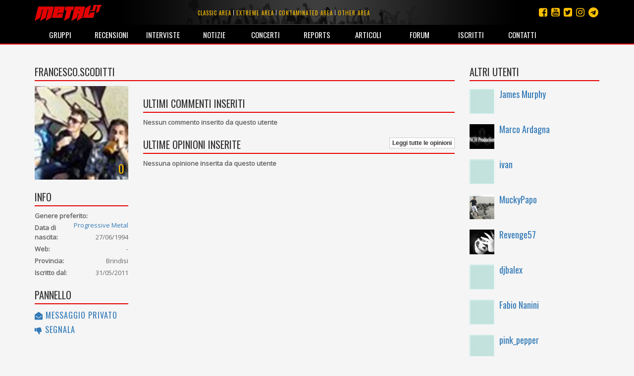

--- FILE ---
content_type: text/html; charset=utf-8
request_url: https://metal.it/profile.aspx/2545/
body_size: 27145
content:


<!DOCTYPE html>

<html>
	<head><title>
metal.it » Profilo utente
</title>
		    <meta charset="utf-8" />
            <meta name="viewport" content="width=device-width">
	        <meta name="description" content="Metal.it è il portale che ti informa su tutta la scena rock e metal mondiale con recensioni, interviste, notizie, concerti, live report, media e molto altro ancora..." />
		    <meta name="keywords" content="Metal.it, generi, guide, recensioni, interviste, notizie, concerti, live report, articoli, media, commenti, opinioni, rock, metal" />
            <meta http-equiv="Content-Security-Policy" content="upgrade-insecure-requests"> 
			<link rel="stylesheet" type="text/css" href="/StyleMerger.axd?v=201803101840" />
            <link rel="stylesheet" href="https://maxcdn.bootstrapcdn.com/bootstrap/3.3.7/css/bootstrap.min.css" />
            <link rel="stylesheet" href="https://maxcdn.bootstrapcdn.com/font-awesome/4.7.0/css/font-awesome.min.css" />
            <link rel="stylesheet" href="https://fonts.googleapis.com/css?family=Oswald" />
            <link rel="stylesheet" href="https://fonts.googleapis.com/css?family=Open+Sans" />
            <link rel="stylesheet" href="https://fonts.googleapis.com/css?family=Muli" />
            <link rel="stylesheet" href="https://cdnjs.cloudflare.com/ajax/libs/tether/1.4.0/css/tether.min.css" />
            <link rel="stylesheet" href="https://cdnjs.cloudflare.com/ajax/libs/lightbox2/2.10.0/css/lightbox.min.css" />
	        <script type="text/javascript" src="/ScriptMerger.axd?v=201803101840"></script>
            <script type="text/javascript" src="https://cdnjs.cloudflare.com/ajax/libs/modernizr/2.8.3/modernizr.min.js"></script>
            <script type="text/javascript" src="https://maxcdn.bootstrapcdn.com/bootstrap/3.3.7/js/bootstrap.min.js"></script>
            <script type="text/javascript" src="https://cdnjs.cloudflare.com/ajax/libs/tether/1.4.0/js/tether.min.js"></script>
            <script type="text/javascript" src="https://cdnjs.cloudflare.com/ajax/libs/lightbox2/2.10.0/js/lightbox.min.js"></script>
            <link rel="icon" href="/favicon.png" type="image/png" />
            <script type="text/javascript">
                var _gaq = _gaq || [];
                _gaq.push(['_setAccount', 'UA-11232132-2']);
                _gaq.push(['_trackPageview']);

                (function () {
                    var ga = document.createElement('script'); ga.type = 'text/javascript'; ga.async = true;
                    ga.src = ('https:' == document.location.protocol ? 'https://ssl' : 'http://www') + '.google-analytics.com/ga.js';
                    var s = document.getElementsByTagName('script')[0]; s.parentNode.insertBefore(ga, s);
                })();
            </script>
            <script src="https://track.eadv.it/metal.it.php" async></script>
            <script type="text/javascript" src="https://track.eadv.it/contact-card.js" async defer id="eadv-contact-card"></script>
	        <style type="text/css">
	            .fb_edge_widget_with_comment
	            {
		            position: absolute;
	            }

	            .fb_edge_widget_with_comment span.fb_edge_comment_widget iframe.fb_ltr 
	            {
		            display: none !important;
	            }
	        </style>
        </head>
	
	<body>
	    <form method="post" action="/profile.aspx/2545/" id="aspnetForm">
<div class="aspNetHidden">
<input type="hidden" name="__EVENTTARGET" id="__EVENTTARGET" value="" />
<input type="hidden" name="__EVENTARGUMENT" id="__EVENTARGUMENT" value="" />
<input type="hidden" name="__VIEWSTATE" id="__VIEWSTATE" value="/wEPDwUKMTc2OTU3NDQyN2QYBAUGX19QYWdlDxQrAAJkBQF+ZAUdY3RsMDAkTWFpbkNvbnRlbnQkUmFuZG9tVXNlcnMPFCsADmRkZGRkZGQ8KwAKAAIKZGRkZgL/////D2QFIGN0bDAwJE1haW5Db250ZW50JExhdGVzdE9waW5pb25zDzwrAA4DCGYMZg0C/////w9kBSBjdGwwMCRNYWluQ29udGVudCRMYXRlc3RDb21tZW50cw88KwAOAwhmDGYNAv////8PZG12URrpQGwTlvWTWfbPv43+vdtf" />
</div>

<script type="text/javascript">
//<![CDATA[
var theForm = document.forms['aspnetForm'];
if (!theForm) {
    theForm = document.aspnetForm;
}
function __doPostBack(eventTarget, eventArgument) {
    if (!theForm.onsubmit || (theForm.onsubmit() != false)) {
        theForm.__EVENTTARGET.value = eventTarget;
        theForm.__EVENTARGUMENT.value = eventArgument;
        theForm.submit();
    }
}
//]]>
</script>


<script src="http://ajax.aspnetcdn.com/ajax/4.6/1/WebForms.js" type="text/javascript"></script>
<script type="text/javascript">
//<![CDATA[
window.WebForm_PostBackOptions||document.write('<script type="text/javascript" src="/WebResource.axd?d=kOsVemxc-6AlXtakOHJLeWi6V_FYA15lHFA-pO5jF2IzNw_UM98qqJEL8lZVO3QIjBbF28QvPpBkVH5rMoR5O4dwn7g1&amp;t=638901608248157332"><\/script>');//]]>
</script>



<script src="http://ajax.aspnetcdn.com/ajax/4.6/1/MicrosoftAjax.debug.js" type="text/javascript"></script>
<script type="text/javascript">
//<![CDATA[
(window.Sys && Sys._Application && Sys.Observer)||document.write('<script type="text/javascript" src="/ScriptResource.axd?d=RFXxIJ-zme15lMZQ51BNry6xs8JZp0zBDU0HWWe8rMEQ7qyJcYcEjS5wmukFnKM3Z2ncv6tdTAllOxVTu3z-wlFAhPkK2VS0YOHN9VJSnp67nIscX_c4mfLz22lG8l8C1wS4aTT0N-PVcG4TloYzREx9n2iRfsBaE8AkO4VuLrwau80X0&t=5c0e0825"><\/script>');//]]>
</script>

<script type="text/javascript">
//<![CDATA[
if (typeof(Sys) === 'undefined') throw new Error('ASP.NET Ajax client-side framework failed to load.');
//]]>
</script>

<script src="http://ajax.aspnetcdn.com/ajax/4.6/1/MicrosoftAjaxWebForms.debug.js" type="text/javascript"></script>
<script type="text/javascript">
//<![CDATA[
(window.Sys && Sys.WebForms)||document.write('<script type="text/javascript" src="/ScriptResource.axd?d=ROcGuCEMO-9HbWZrKTHH677K7gPTq_7bqaII4kt4aCeRkwHFhRp96RQntPqA0ErxnOkY4TmQcqj2pTSJZU6i9L0fakniQ_xGz9efi4ctF1rGc3cIfJoHCwSZIfZvPQgph7YchiebD4u1MGZ24D5Pan1QmaH6ldajrGcYVW6bfRdyxndX0&t=5c0e0825"><\/script>');//]]>
</script>

<div class="aspNetHidden">

<input type="hidden" name="__VIEWSTATEGENERATOR" id="__VIEWSTATEGENERATOR" value="BA87ED80" />
<input type="hidden" name="__EVENTVALIDATION" id="__EVENTVALIDATION" value="/wEdAALHAw8ZmlZ+3RBLarZ2cP93lcsGBLBDr5QDQoZ9HHRLfEWS+8J4VV6YyEyy+57YHw9xqVWY" />
</div>	
	        <script type="text/javascript">
//<![CDATA[
Sys.WebForms.PageRequestManager._initialize('ctl00$ScriptManager', 'aspnetForm', [], [], [], 90, 'ctl00');
//]]>
</script>

				
			<div id="fb-root"></div>
			<script type="text/javascript">
                (function(d, s, id) {
			        var js, fjs = d.getElementsByTagName(s)[0];
			        if (d.getElementById(id)) return;
			        js = d.createElement(s); js.id = id;
			        js.src = "//connect.facebook.net/it_IT/all.js#xfbml=1&appId=360484765546";
			        fjs.parentNode.insertBefore(js, fjs);
	            } (document, 'script', 'facebook-jssdk'));
            </script>

	        <div class="navbar navbar-inverse navbar-fixed-top">
		        <div class="container">
			        <div class="navbar-header">
                        <button type="button" class="navbar-toggle" data-toggle="collapse" data-target="#mainMenu">
                            <span class="sr-only">Toggle navigation</span>
                            <span class="icon-bar"></span>
                            <span class="icon-bar"></span>
                            <span class="icon-bar"></span>
                        </button>
				        <a class="navbar-brand" href="/index.aspx" title="Homepage">
                            <img src="/images/layout/logo3.png" width="135" alt="Logo" class="img-responsive" />
				        </a>
			        </div>

                    <ul class="social-links">
                        <li><a href="https://t.me/metalItOfficial" title="Instagram"><i class="fa fa-telegram"></i></a></li>
                        <li><a href="https://www.instagram.com/metal_it/" title="Instagram"><i class="fa fa-instagram"></i></a></li>
                        <li><a href="https://twitter.com/metal_it" title="Twitter"><i class="fa fa-twitter-square"></i></a></li>
                        <li><a href="https://www.youtube.com/user/wwwmetalit" title="YouTube"><i class="fa fa-youtube-square"></i></a></li>
                        <li><a href="https://www.facebook.com/metalpuntoit/" title="Facebook"><i class="fa fa-facebook-square"></i></a></li>
                    </ul>
    			
				    <ul class="area-links hidden-xs">
                        <li>
                            <a href="/area.aspx/1/classic-area/" title="Vai all'area classic">Classic area</a>
                        </li>
                            
                        <li>
                            <a href="/area.aspx/2/extreme-area/" title="Vai all'area extreme">Extreme area</a>
                        </li>
                            
                        <li>
                            <a href="/area.aspx/3/contaminated-area/" title="Vai all'area contaminated">Contaminated area</a>
                        </li>
                            
                        <li>
                            <a href="/area.aspx/4/other-area/" title="Vai all'area other">Other area</a>
                        </li>
				    </ul>
    				
			        <div class="collapse navbar-collapse" id="mainMenu">
				        <ul class="nav navbar-nav">
                            <li class="visible-xs">
                                <a href="/area.aspx/1/classic-area/" title="Vai all'area classic">Classic area</a>
                            </li>
                            
                            <li class="visible-xs">
                                <a href="/area.aspx/2/extreme-area/" title="Vai all'area extreme">Extreme area</a>
                            </li>
                            
                            <li class="visible-xs">
                                <a href="/area.aspx/3/contaminated-area/" title="Vai all'area contaminated">Contaminated area</a>
                            </li>
                            
                            <li class="visible-xs">
                                <a href="/area.aspx/4/other-area/" title="Vai all'area other">Other area</a>
                            </li>

					        <li>
                                <a href="/groups.aspx" title="Elenco dei gruppi">Gruppi</a>
                            </li>
                            
                            <li>
                                <a href="/reviews.aspx" title="Archivio delle recensioni">Recensioni</a>
                            </li>
                            
                            <li>
                                <a href="/interviews.aspx" title="Archivio delle interviste">Interviste</a>
                            </li>
                            
                            <li>
                                <a href="/notes.aspx" title="Archivio delle notizie">Notizie</a>
                            </li>
                            
                            <li>
                                <a href="/concerts.aspx" title="Calendario dei concerti">Concerti</a>
                            </li>
                            
                            <li>
                                <a href="/reports.aspx" title="Archivio dei reports">Reports</a>
                            </li>
                            
                            <li>
                                <a href="/articles.aspx" title="Altri articoli">Articoli</a>
                            </li>
                            
                            <li>
                                <a href="http://forum.metal.it" target="_blank" title="Forum di discussione">Forum</a>
                            </li>
                            
                            <li>
                                <a href="/users.aspx" title="Elenco degli iscritti">Iscritti</a>
                            </li>
                            
                            <li>
                                <a href="/contacts.aspx" title="Staff e contatti">Contatti</a>
                            </li>
				        </ul>
			        </div>
		        </div>
            </div>
    		
			
    <div class="container container-main">
        <div class="row">
            <div class="col-md-9">
                <h2 class="content-box-header">Francesco.Scoditti</h2>

                <div class="row">
                    <div class="col-sm-3">
                        <div class="content-box">
                            <div class="image">
                                <img class="img-responsive full-width" alt="Avatar" src="/image.ashx?id=2545&amp;size=400&amp;folder=user&amp;suffix=avatar&amp;filters=square" />
                                <span class="rating">0</span>
                            </div>
                        </div>

                        <div class="content-box">
                            <h2 class="content-box-header">Info</h2>
                            <div class="info-box">
                                <div class="info-content">
                                    <div class="info-item">
                                        <strong>Genere preferito:</strong><a href="/genre.aspx/4/progressive-metal/" id="ctl00_MainContent_FavoriteGenre" class="value pull-right" title="Vai alla pagina del genere">Progressive Metal</a><span id="ctl00_MainContent_EmptyFavoriteGenre" class="value pull-right"></span>
                                    </div>
                                    <div class="info-item">
                                        <strong>Data di nascita:</strong><span class="value pull-right">27/06/1994</span>
                                    </div>
                                    <div class="info-item">
                                        <strong>Web:</strong><span class="value pull-right"><span id="ctl00_MainContent_EmptyWebsite" class="value pull-right">-</span></span>
                                    </div>
                                    <div class="info-item">
                                        <strong>Provincia:</strong><span class="value pull-right">Brindisi</span>
                                    </div>
                                    <div class="info-item">
                                        <strong>Iscritto dal:</strong><span class="value pull-right">31/05/2011</span>
                                    </div>
                                </div>
                            </div>
                        </div>

                        <div class="content-box">
                            <h2 class="content-box-header">Pannello</h2>
                            <ul class="admin-panel">
                                <li class="edit">
                                    <a href="/account/send-message.aspx?user=2545" id="ctl00_MainContent_MessageLink" title="Invia un messaggio privato a questo utente" class="edit">
                                        <i class="fa fa-envelope-open"></i>
                                        Messaggio privato
                                    </a>
                                </li>
                                <li class="edit">
                                    <a onclick="return confirm(&#39;Sei sicuro di volere segnalare questo utente a un moderatore?&#39;);" id="ctl00_MainContent_ReportUserLink" title="Segnala questo utente a un moderatore" class="edit" href="javascript:__doPostBack(&#39;ctl00$MainContent$ReportUserLink&#39;,&#39;&#39;)">
                                        <i class="fa fa-thumbs-down"></i>
                                        Segnala
                                    </a>
                                </li>
                            </ul>
                        </div>
                    </div>

                    <div class="col-sm-9">
                        <div class="content-box main-text">
	                        
                        </div>

                        <div class="content-box">
                            <h2 class="content-box-header">Ultimi commenti inseriti</h2>

                            
		    
	                        
                                    <div><b>Nessun commento inserito da questo utente</b></div>
                                
                        </div>

                        <div class="content-box">
                            <div class="toolbar">
                                <h2 class="content-box-header">Ultime opinioni inserite</h2>
                                <div class="btn-group btn-group-xs">
                                    <a href="/user-opinions.aspx/2545/" id="ctl00_MainContent_UserOpinionsLink" class="btn btn-square btn-default">Leggi tutte le opinioni</a>
                                </div>
                            </div>

                            
		    
	                        
                                    <div><b>Nessuna opinione inserita da questo utente</b></div>
                                
                        </div>
                    </div>
                </div>
            </div>

            <div class="col-md-3">
                <div class="content-box">
	                <h2 class="content-box-header">Altri utenti</h2>

                    
    		    
	                
                            <div class="text-list">
                                
                            <div class="item">
                                <a href="/profile.aspx/690/" title="Vai al profilo dell'utente">
                                    <img alt="Copertina" src="/image.ashx?id=690&amp;size=50&amp;folder=user&amp;suffix=avatar&amp;filters=square" />
                                </a>
                                <h3>
				                    <a href="/profile.aspx/690/" title="Vai al profilo dell'utente">James Murphy</a>
                                </h3>
                            </div>
	                    
                            <div class="item">
                                <a href="/profile.aspx/2432/" title="Vai al profilo dell'utente">
                                    <img alt="Copertina" src="/image.ashx?id=2432&amp;size=50&amp;folder=user&amp;suffix=avatar&amp;filters=square" />
                                </a>
                                <h3>
				                    <a href="/profile.aspx/2432/" title="Vai al profilo dell'utente">Marco Ardagna</a>
                                </h3>
                            </div>
	                    
                            <div class="item">
                                <a href="/profile.aspx/563/" title="Vai al profilo dell'utente">
                                    <img alt="Copertina" src="/image.ashx?id=563&amp;size=50&amp;folder=user&amp;suffix=avatar&amp;filters=square" />
                                </a>
                                <h3>
				                    <a href="/profile.aspx/563/" title="Vai al profilo dell'utente">ivan</a>
                                </h3>
                            </div>
	                    
                            <div class="item">
                                <a href="/profile.aspx/1262/" title="Vai al profilo dell'utente">
                                    <img alt="Copertina" src="/image.ashx?id=1262&amp;size=50&amp;folder=user&amp;suffix=avatar&amp;filters=square" />
                                </a>
                                <h3>
				                    <a href="/profile.aspx/1262/" title="Vai al profilo dell'utente">MuckyPapo</a>
                                </h3>
                            </div>
	                    
                            <div class="item">
                                <a href="/profile.aspx/4468/" title="Vai al profilo dell'utente">
                                    <img alt="Copertina" src="/image.ashx?id=4468&amp;size=50&amp;folder=user&amp;suffix=avatar&amp;filters=square" />
                                </a>
                                <h3>
				                    <a href="/profile.aspx/4468/" title="Vai al profilo dell'utente">Revenge57</a>
                                </h3>
                            </div>
	                    
                            <div class="item">
                                <a href="/profile.aspx/3006/" title="Vai al profilo dell'utente">
                                    <img alt="Copertina" src="/image.ashx?id=3006&amp;size=50&amp;folder=user&amp;suffix=avatar&amp;filters=square" />
                                </a>
                                <h3>
				                    <a href="/profile.aspx/3006/" title="Vai al profilo dell'utente">djbalex</a>
                                </h3>
                            </div>
	                    
                            <div class="item">
                                <a href="/profile.aspx/3350/" title="Vai al profilo dell'utente">
                                    <img alt="Copertina" src="/image.ashx?id=3350&amp;size=50&amp;folder=user&amp;suffix=avatar&amp;filters=square" />
                                </a>
                                <h3>
				                    <a href="/profile.aspx/3350/" title="Vai al profilo dell'utente">Fabio Nanini</a>
                                </h3>
                            </div>
	                    
                            <div class="item">
                                <a href="/profile.aspx/3710/" title="Vai al profilo dell'utente">
                                    <img alt="Copertina" src="/image.ashx?id=3710&amp;size=50&amp;folder=user&amp;suffix=avatar&amp;filters=square" />
                                </a>
                                <h3>
				                    <a href="/profile.aspx/3710/" title="Vai al profilo dell'utente">pink_pepper</a>
                                </h3>
                            </div>
	                    
                            <div class="item">
                                <a href="/profile.aspx/1258/" title="Vai al profilo dell'utente">
                                    <img alt="Copertina" src="/image.ashx?id=1258&amp;size=50&amp;folder=user&amp;suffix=avatar&amp;filters=square" />
                                </a>
                                <h3>
				                    <a href="/profile.aspx/1258/" title="Vai al profilo dell'utente">Drakonia</a>
                                </h3>
                            </div>
	                    
                            <div class="item">
                                <a href="/profile.aspx/3382/" title="Vai al profilo dell'utente">
                                    <img alt="Copertina" src="/image.ashx?id=3382&amp;size=50&amp;folder=user&amp;suffix=avatar&amp;filters=square" />
                                </a>
                                <h3>
				                    <a href="/profile.aspx/3382/" title="Vai al profilo dell'utente">ricky azsa</a>
                                </h3>
                            </div>
	                    
                            </div>
                        
                </div>
            </div>
        </div>
    </div>
    
    <div class="container">
	    <div class="disclaimer">Queste informazioni possono essere state inserite da utenti in maniera non controllata. Lo staff di Metal.it non si assume alcuna responsabilità riguardante la loro validità o correttezza.</div>
    </div>

    	    
            <footer>
                <!--
                <div class="cookie-policy-bar">
                    Il presente sito fa uso di cookie. La prosecuzione nella navigazione comporta la loro accettazione. <a href="/help/privacy.aspx" target="_blank">Per saperne di più.</a>
                    <button class="btn btn-primary">Continua la navigazione</button>
                </div>
                -->

                <div class="container">
                    <p>
                        <small>
                            <span>© 2002-2026 Metal.it</span> / 
                            <a href="/help/privacy.aspx" target="_blank"><span>Privacy policy</span></a>
                        </small>
                    </p>
                </div>
            </footer>
        </form>
	    	
	    <script type="text/javascript">
            /*
	        function showCookiePolicyBar() {
	            $('.cookie-policy-bar').show().addClass('visible');
	        }

	        function createCookie(name, value, days) {
	            if (days) {
	                var date = new Date();
	                date.setTime(date.getTime() + (days * 24 * 60 * 60 * 1000));
	                var expires = "; expires=" + date.toGMTString();
	            }
	            else var expires = "";
	            document.cookie = name + "=" + value + expires + "; path=/";
	        }

	        function readCookie(name) {
	            var nameEQ = name + "=";
	            var ca = document.cookie.split(';');
	            for (var i = 0; i < ca.length; i++) {
	                var c = ca[i];
	                while (c.charAt(0) == ' ') c = c.substring(1, c.length);
	                if (c.indexOf(nameEQ) == 0) return c.substring(nameEQ.length, c.length);
	            }
	            return null;
            }
            */

            Sys.Application.add_load(function() {
                var form = Sys.WebForms.PageRequestManager.getInstance()._form;
                form._initialAction = form.action = window.location.href;
            });

            Sys.WebForms.PageRequestManager.getInstance().add_endRequest(function () {
                $('[data-toggle="tooltip"]').tooltip({
                    html: true
                });
            });

            initPage();

            $(document).ready(function () {
                /*
                $('.cookie-policy-bar').find('button').click(function (e) {
                    e.stopPropagation();
                    e.preventDefault();
                    createCookie('CookiePolicy', '1', 9999);
                    $('.cookie-policy-bar').removeClass('visible').hide();
                });

                if (!readCookie('CookiePolicy')) {
                    showCookiePolicyBar();
                }
                */

                $('[data-toggle="tooltip"]').tooltip({
                    html: true
                });
            });

            $(window).resize(function () {
                $('[data-toggle="tooltip"]').tooltip({
                    html: true
                });
            });
        </script>
	</body>
</html>